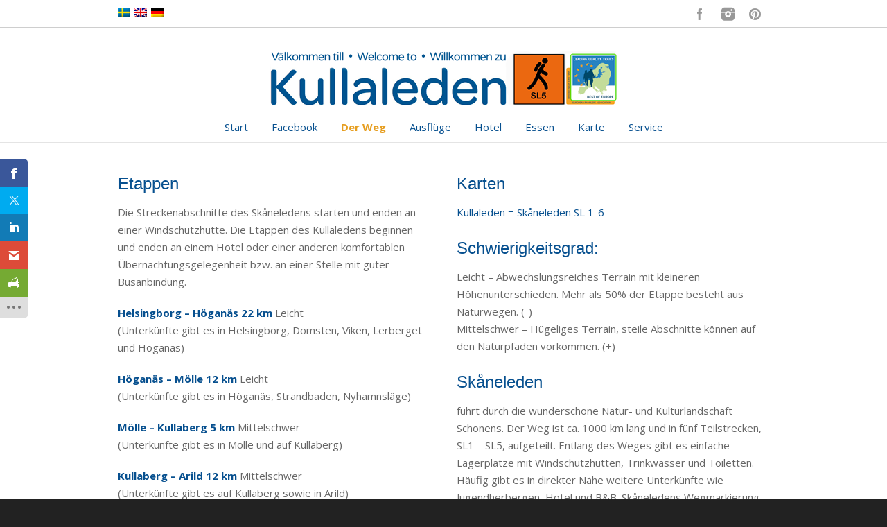

--- FILE ---
content_type: text/html; charset=UTF-8
request_url: https://kullaleden.se/de/wanderweg/
body_size: 18309
content:

<!DOCTYPE html>
<!--[if lt IE 7 ]><html class="ie ie6" lang="en"> <![endif]-->
<!--[if IE 7 ]><html class="ie ie7" lang="en"> <![endif]-->
<!--[if IE 8 ]><html class="ie ie8" lang="en"> <![endif]-->
<!--[if (gte IE 9)|!(IE)]><!--><html lang="de-DE"> <!--<![endif]-->
<head>

<!-- Basic Page Needs 
========================================================= -->
<meta charset="UTF-8">
<title>Kullaleden SL 5 Wanderweg - Kullaleden SL 5</title>

<!--[if lt IE 9]>
	<script src="http://html5shim.googlecode.com/svn/trunk/html5.js"></script>
<![endif]-->


<!-- Mobile Specific Metas & Favicons
========================================================= -->
<meta name="viewport" content="width=device-width, initial-scale=1.0, maximum-scale=1.0">
<link rel="shortcut icon" href="https://kullaleden.se/wp-content/uploads/2024/11/kullaleden16.png">
<link rel="apple-touch-icon" href="https://kullaleden.se/wp-content/uploads/2024/11/kullaleden57.png">
<link rel="apple-touch-icon" sizes="114x114" href="https://kullaleden.se/wp-content/uploads/2024/11/kullaleden114.png">
<link rel="apple-touch-icon" sizes="72x72" href="https://kullaleden.se/wp-content/uploads/2024/11/kullaleden72.png">
<link rel="apple-touch-icon" sizes="144x144" href="https://kullaleden.se/wp-content/uploads/2024/11/kullaleden144.png">

<!-- WordPress Stuff
========================================================= -->
<link rel="pingback" href="https://kullaleden.se/xmlrpc.php" />

<script>var et_site_url='https://kullaleden.se';var et_post_id='183';function et_core_page_resource_fallback(a,b){"undefined"===typeof b&&(b=a.sheet.cssRules&&0===a.sheet.cssRules.length);b&&(a.onerror=null,a.onload=null,a.href?a.href=et_site_url+"/?et_core_page_resource="+a.id+et_post_id:a.src&&(a.src=et_site_url+"/?et_core_page_resource="+a.id+et_post_id))}
</script><meta name='robots' content='index, follow, max-image-preview:large, max-snippet:-1, max-video-preview:-1' />

	<!-- This site is optimized with the Yoast SEO plugin v26.8 - https://yoast.com/product/yoast-seo-wordpress/ -->
	<link rel="canonical" href="https://kullaleden.se/de/wanderweg/" />
	<meta property="og:locale" content="de_DE" />
	<meta property="og:type" content="article" />
	<meta property="og:title" content="Wanderweg - Kullaleden SL 5" />
	<meta property="og:description" content="Etappen Die Streckenabschnitte des Skåneledens starten und enden an einer Windschutzhütte. Die Etappen des Kullaledens beginnen und enden an einem Hotel oder einer anderen komfortablen Übernachtungsgelegenheit bzw. an einer Stelle mit guter Busanbindung. Helsingborg – Höganäs 22 km Leicht (Unterkünfte gibt es in Helsingborg, Domsten, Viken, Lerberget und Höganäs) Höganäs… weiterlesen &rarr;" />
	<meta property="og:url" content="https://kullaleden.se/de/wanderweg/" />
	<meta property="og:site_name" content="Kullaleden SL 5" />
	<meta property="article:publisher" content="https://www.facebook.com/Kullaleden" />
	<meta property="article:modified_time" content="2024-02-22T12:57:04+00:00" />
	<meta property="og:image" content="https://kullaleden.se/wp-content/uploads/2013/06/flygfoto-e1370697824197.jpg" />
	<meta property="og:image:width" content="940" />
	<meta property="og:image:height" content="343" />
	<meta property="og:image:type" content="image/jpeg" />
	<meta name="twitter:card" content="summary_large_image" />
	<meta name="twitter:site" content="@Kullaleden" />
	<meta name="twitter:label1" content="Geschätzte Lesezeit" />
	<meta name="twitter:data1" content="2 Minuten" />
	<script type="application/ld+json" class="yoast-schema-graph">{"@context":"https://schema.org","@graph":[{"@type":"WebPage","@id":"https://kullaleden.se/de/wanderweg/","url":"https://kullaleden.se/de/wanderweg/","name":"Wanderweg - Kullaleden SL 5","isPartOf":{"@id":"https://kullaleden.se/de/#website"},"primaryImageOfPage":{"@id":"https://kullaleden.se/de/wanderweg/#primaryimage"},"image":{"@id":"https://kullaleden.se/de/wanderweg/#primaryimage"},"thumbnailUrl":"https://kullaleden.se/wp-content/uploads/2013/06/flygfoto-e1370697824197.jpg","datePublished":"2013-06-28T13:32:44+00:00","dateModified":"2024-02-22T12:57:04+00:00","breadcrumb":{"@id":"https://kullaleden.se/de/wanderweg/#breadcrumb"},"inLanguage":"de","potentialAction":[{"@type":"ReadAction","target":["https://kullaleden.se/de/wanderweg/"]}]},{"@type":"ImageObject","inLanguage":"de","@id":"https://kullaleden.se/de/wanderweg/#primaryimage","url":"https://kullaleden.se/wp-content/uploads/2013/06/flygfoto-e1370697824197.jpg","contentUrl":"https://kullaleden.se/wp-content/uploads/2013/06/flygfoto-e1370697824197.jpg","width":940,"height":343,"caption":"b"},{"@type":"BreadcrumbList","@id":"https://kullaleden.se/de/wanderweg/#breadcrumb","itemListElement":[{"@type":"ListItem","position":1,"name":"Hem","item":"https://kullaleden.se/de/"},{"@type":"ListItem","position":2,"name":"Wanderweg"}]},{"@type":"WebSite","@id":"https://kullaleden.se/de/#website","url":"https://kullaleden.se/de/","name":"Kullaleden SL 5","description":"Leading Quality Trails - Best of Europe","publisher":{"@id":"https://kullaleden.se/de/#organization"},"potentialAction":[{"@type":"SearchAction","target":{"@type":"EntryPoint","urlTemplate":"https://kullaleden.se/de/?s={search_term_string}"},"query-input":{"@type":"PropertyValueSpecification","valueRequired":true,"valueName":"search_term_string"}}],"inLanguage":"de"},{"@type":"Organization","@id":"https://kullaleden.se/de/#organization","name":"Kullaledens Vänner","url":"https://kullaleden.se/de/","logo":{"@type":"ImageObject","inLanguage":"de","@id":"https://kullaleden.se/de/#/schema/logo/image/","url":"https://kullaleden.se/wp-content/uploads/2013/06/kl-ver-500.png","contentUrl":"https://kullaleden.se/wp-content/uploads/2013/06/kl-ver-500.png","width":500,"height":85,"caption":"Kullaledens Vänner"},"image":{"@id":"https://kullaleden.se/de/#/schema/logo/image/"},"sameAs":["https://www.facebook.com/Kullaleden","https://x.com/Kullaleden","https://www.instagram.com/kullaleden/","https://www.pinterest.se/Kullaleden/"]}]}</script>
	<!-- / Yoast SEO plugin. -->


<link rel='dns-prefetch' href='//fonts.googleapis.com' />
<link rel="alternate" type="application/rss+xml" title="Kullaleden SL 5 &raquo; Feed" href="https://kullaleden.se/de/feed/" />
<link rel="alternate" type="application/rss+xml" title="Kullaleden SL 5 &raquo; Kommentar-Feed" href="https://kullaleden.se/de/comments/feed/" />
<link rel="alternate" title="oEmbed (JSON)" type="application/json+oembed" href="https://kullaleden.se/de/wp-json/oembed/1.0/embed?url=https%3A%2F%2Fkullaleden.se%2Fde%2Fwanderweg%2F" />
<link rel="alternate" title="oEmbed (XML)" type="text/xml+oembed" href="https://kullaleden.se/de/wp-json/oembed/1.0/embed?url=https%3A%2F%2Fkullaleden.se%2Fde%2Fwanderweg%2F&#038;format=xml" />
<style id='wp-img-auto-sizes-contain-inline-css' type='text/css'>
img:is([sizes=auto i],[sizes^="auto," i]){contain-intrinsic-size:3000px 1500px}
/*# sourceURL=wp-img-auto-sizes-contain-inline-css */
</style>
<link rel='stylesheet' id='headers-css' href='https://kullaleden.se/wp-content/themes/inovado/framework/css/headers.css?ver=1' type='text/css' media='all' />
<link rel='stylesheet' id='shortcodes-css' href='https://kullaleden.se/wp-content/themes/inovado/framework/css/shortcodes.css?ver=1' type='text/css' media='all' />
<link rel='stylesheet' id='flexslider-css' href='https://kullaleden.se/wp-content/themes/inovado/framework/css/flexslider.css?ver=1' type='text/css' media='all' />
<link rel='stylesheet' id='prettyPhoto-css' href='https://kullaleden.se/wp-content/themes/inovado/framework/css/prettyPhoto.css?ver=1' type='text/css' media='all' />
<link rel='stylesheet' id='stylesheet-css' href='https://kullaleden.se/wp-content/themes/inovado/style.css?ver=1' type='text/css' media='all' />
<link rel='stylesheet' id='retina-css' href='https://kullaleden.se/wp-content/themes/inovado/framework/css/retina.css?ver=1' type='text/css' media='only screen and (-webkit-min-device-pixel-ratio: 2)' />
<link rel='stylesheet' id='responsive-css' href='https://kullaleden.se/wp-content/themes/inovado/framework/css/responsive.css?ver=1' type='text/css' media='all' />
<style id='wp-emoji-styles-inline-css' type='text/css'>

	img.wp-smiley, img.emoji {
		display: inline !important;
		border: none !important;
		box-shadow: none !important;
		height: 1em !important;
		width: 1em !important;
		margin: 0 0.07em !important;
		vertical-align: -0.1em !important;
		background: none !important;
		padding: 0 !important;
	}
/*# sourceURL=wp-emoji-styles-inline-css */
</style>
<link rel='stylesheet' id='wp-block-library-css' href='https://kullaleden.se/wp-includes/css/dist/block-library/style.min.css?ver=6.9' type='text/css' media='all' />
<style id='global-styles-inline-css' type='text/css'>
:root{--wp--preset--aspect-ratio--square: 1;--wp--preset--aspect-ratio--4-3: 4/3;--wp--preset--aspect-ratio--3-4: 3/4;--wp--preset--aspect-ratio--3-2: 3/2;--wp--preset--aspect-ratio--2-3: 2/3;--wp--preset--aspect-ratio--16-9: 16/9;--wp--preset--aspect-ratio--9-16: 9/16;--wp--preset--color--black: #000000;--wp--preset--color--cyan-bluish-gray: #abb8c3;--wp--preset--color--white: #ffffff;--wp--preset--color--pale-pink: #f78da7;--wp--preset--color--vivid-red: #cf2e2e;--wp--preset--color--luminous-vivid-orange: #ff6900;--wp--preset--color--luminous-vivid-amber: #fcb900;--wp--preset--color--light-green-cyan: #7bdcb5;--wp--preset--color--vivid-green-cyan: #00d084;--wp--preset--color--pale-cyan-blue: #8ed1fc;--wp--preset--color--vivid-cyan-blue: #0693e3;--wp--preset--color--vivid-purple: #9b51e0;--wp--preset--gradient--vivid-cyan-blue-to-vivid-purple: linear-gradient(135deg,rgb(6,147,227) 0%,rgb(155,81,224) 100%);--wp--preset--gradient--light-green-cyan-to-vivid-green-cyan: linear-gradient(135deg,rgb(122,220,180) 0%,rgb(0,208,130) 100%);--wp--preset--gradient--luminous-vivid-amber-to-luminous-vivid-orange: linear-gradient(135deg,rgb(252,185,0) 0%,rgb(255,105,0) 100%);--wp--preset--gradient--luminous-vivid-orange-to-vivid-red: linear-gradient(135deg,rgb(255,105,0) 0%,rgb(207,46,46) 100%);--wp--preset--gradient--very-light-gray-to-cyan-bluish-gray: linear-gradient(135deg,rgb(238,238,238) 0%,rgb(169,184,195) 100%);--wp--preset--gradient--cool-to-warm-spectrum: linear-gradient(135deg,rgb(74,234,220) 0%,rgb(151,120,209) 20%,rgb(207,42,186) 40%,rgb(238,44,130) 60%,rgb(251,105,98) 80%,rgb(254,248,76) 100%);--wp--preset--gradient--blush-light-purple: linear-gradient(135deg,rgb(255,206,236) 0%,rgb(152,150,240) 100%);--wp--preset--gradient--blush-bordeaux: linear-gradient(135deg,rgb(254,205,165) 0%,rgb(254,45,45) 50%,rgb(107,0,62) 100%);--wp--preset--gradient--luminous-dusk: linear-gradient(135deg,rgb(255,203,112) 0%,rgb(199,81,192) 50%,rgb(65,88,208) 100%);--wp--preset--gradient--pale-ocean: linear-gradient(135deg,rgb(255,245,203) 0%,rgb(182,227,212) 50%,rgb(51,167,181) 100%);--wp--preset--gradient--electric-grass: linear-gradient(135deg,rgb(202,248,128) 0%,rgb(113,206,126) 100%);--wp--preset--gradient--midnight: linear-gradient(135deg,rgb(2,3,129) 0%,rgb(40,116,252) 100%);--wp--preset--font-size--small: 13px;--wp--preset--font-size--medium: 20px;--wp--preset--font-size--large: 36px;--wp--preset--font-size--x-large: 42px;--wp--preset--spacing--20: 0.44rem;--wp--preset--spacing--30: 0.67rem;--wp--preset--spacing--40: 1rem;--wp--preset--spacing--50: 1.5rem;--wp--preset--spacing--60: 2.25rem;--wp--preset--spacing--70: 3.38rem;--wp--preset--spacing--80: 5.06rem;--wp--preset--shadow--natural: 6px 6px 9px rgba(0, 0, 0, 0.2);--wp--preset--shadow--deep: 12px 12px 50px rgba(0, 0, 0, 0.4);--wp--preset--shadow--sharp: 6px 6px 0px rgba(0, 0, 0, 0.2);--wp--preset--shadow--outlined: 6px 6px 0px -3px rgb(255, 255, 255), 6px 6px rgb(0, 0, 0);--wp--preset--shadow--crisp: 6px 6px 0px rgb(0, 0, 0);}:where(.is-layout-flex){gap: 0.5em;}:where(.is-layout-grid){gap: 0.5em;}body .is-layout-flex{display: flex;}.is-layout-flex{flex-wrap: wrap;align-items: center;}.is-layout-flex > :is(*, div){margin: 0;}body .is-layout-grid{display: grid;}.is-layout-grid > :is(*, div){margin: 0;}:where(.wp-block-columns.is-layout-flex){gap: 2em;}:where(.wp-block-columns.is-layout-grid){gap: 2em;}:where(.wp-block-post-template.is-layout-flex){gap: 1.25em;}:where(.wp-block-post-template.is-layout-grid){gap: 1.25em;}.has-black-color{color: var(--wp--preset--color--black) !important;}.has-cyan-bluish-gray-color{color: var(--wp--preset--color--cyan-bluish-gray) !important;}.has-white-color{color: var(--wp--preset--color--white) !important;}.has-pale-pink-color{color: var(--wp--preset--color--pale-pink) !important;}.has-vivid-red-color{color: var(--wp--preset--color--vivid-red) !important;}.has-luminous-vivid-orange-color{color: var(--wp--preset--color--luminous-vivid-orange) !important;}.has-luminous-vivid-amber-color{color: var(--wp--preset--color--luminous-vivid-amber) !important;}.has-light-green-cyan-color{color: var(--wp--preset--color--light-green-cyan) !important;}.has-vivid-green-cyan-color{color: var(--wp--preset--color--vivid-green-cyan) !important;}.has-pale-cyan-blue-color{color: var(--wp--preset--color--pale-cyan-blue) !important;}.has-vivid-cyan-blue-color{color: var(--wp--preset--color--vivid-cyan-blue) !important;}.has-vivid-purple-color{color: var(--wp--preset--color--vivid-purple) !important;}.has-black-background-color{background-color: var(--wp--preset--color--black) !important;}.has-cyan-bluish-gray-background-color{background-color: var(--wp--preset--color--cyan-bluish-gray) !important;}.has-white-background-color{background-color: var(--wp--preset--color--white) !important;}.has-pale-pink-background-color{background-color: var(--wp--preset--color--pale-pink) !important;}.has-vivid-red-background-color{background-color: var(--wp--preset--color--vivid-red) !important;}.has-luminous-vivid-orange-background-color{background-color: var(--wp--preset--color--luminous-vivid-orange) !important;}.has-luminous-vivid-amber-background-color{background-color: var(--wp--preset--color--luminous-vivid-amber) !important;}.has-light-green-cyan-background-color{background-color: var(--wp--preset--color--light-green-cyan) !important;}.has-vivid-green-cyan-background-color{background-color: var(--wp--preset--color--vivid-green-cyan) !important;}.has-pale-cyan-blue-background-color{background-color: var(--wp--preset--color--pale-cyan-blue) !important;}.has-vivid-cyan-blue-background-color{background-color: var(--wp--preset--color--vivid-cyan-blue) !important;}.has-vivid-purple-background-color{background-color: var(--wp--preset--color--vivid-purple) !important;}.has-black-border-color{border-color: var(--wp--preset--color--black) !important;}.has-cyan-bluish-gray-border-color{border-color: var(--wp--preset--color--cyan-bluish-gray) !important;}.has-white-border-color{border-color: var(--wp--preset--color--white) !important;}.has-pale-pink-border-color{border-color: var(--wp--preset--color--pale-pink) !important;}.has-vivid-red-border-color{border-color: var(--wp--preset--color--vivid-red) !important;}.has-luminous-vivid-orange-border-color{border-color: var(--wp--preset--color--luminous-vivid-orange) !important;}.has-luminous-vivid-amber-border-color{border-color: var(--wp--preset--color--luminous-vivid-amber) !important;}.has-light-green-cyan-border-color{border-color: var(--wp--preset--color--light-green-cyan) !important;}.has-vivid-green-cyan-border-color{border-color: var(--wp--preset--color--vivid-green-cyan) !important;}.has-pale-cyan-blue-border-color{border-color: var(--wp--preset--color--pale-cyan-blue) !important;}.has-vivid-cyan-blue-border-color{border-color: var(--wp--preset--color--vivid-cyan-blue) !important;}.has-vivid-purple-border-color{border-color: var(--wp--preset--color--vivid-purple) !important;}.has-vivid-cyan-blue-to-vivid-purple-gradient-background{background: var(--wp--preset--gradient--vivid-cyan-blue-to-vivid-purple) !important;}.has-light-green-cyan-to-vivid-green-cyan-gradient-background{background: var(--wp--preset--gradient--light-green-cyan-to-vivid-green-cyan) !important;}.has-luminous-vivid-amber-to-luminous-vivid-orange-gradient-background{background: var(--wp--preset--gradient--luminous-vivid-amber-to-luminous-vivid-orange) !important;}.has-luminous-vivid-orange-to-vivid-red-gradient-background{background: var(--wp--preset--gradient--luminous-vivid-orange-to-vivid-red) !important;}.has-very-light-gray-to-cyan-bluish-gray-gradient-background{background: var(--wp--preset--gradient--very-light-gray-to-cyan-bluish-gray) !important;}.has-cool-to-warm-spectrum-gradient-background{background: var(--wp--preset--gradient--cool-to-warm-spectrum) !important;}.has-blush-light-purple-gradient-background{background: var(--wp--preset--gradient--blush-light-purple) !important;}.has-blush-bordeaux-gradient-background{background: var(--wp--preset--gradient--blush-bordeaux) !important;}.has-luminous-dusk-gradient-background{background: var(--wp--preset--gradient--luminous-dusk) !important;}.has-pale-ocean-gradient-background{background: var(--wp--preset--gradient--pale-ocean) !important;}.has-electric-grass-gradient-background{background: var(--wp--preset--gradient--electric-grass) !important;}.has-midnight-gradient-background{background: var(--wp--preset--gradient--midnight) !important;}.has-small-font-size{font-size: var(--wp--preset--font-size--small) !important;}.has-medium-font-size{font-size: var(--wp--preset--font-size--medium) !important;}.has-large-font-size{font-size: var(--wp--preset--font-size--large) !important;}.has-x-large-font-size{font-size: var(--wp--preset--font-size--x-large) !important;}
/*# sourceURL=global-styles-inline-css */
</style>

<style id='classic-theme-styles-inline-css' type='text/css'>
/*! This file is auto-generated */
.wp-block-button__link{color:#fff;background-color:#32373c;border-radius:9999px;box-shadow:none;text-decoration:none;padding:calc(.667em + 2px) calc(1.333em + 2px);font-size:1.125em}.wp-block-file__button{background:#32373c;color:#fff;text-decoration:none}
/*# sourceURL=/wp-includes/css/classic-themes.min.css */
</style>
<link rel='stylesheet' id='contact-form-7-css' href='https://kullaleden.se/wp-content/plugins/contact-form-7/includes/css/styles.css?ver=6.1.4' type='text/css' media='all' />
<link rel='stylesheet' id='wooslider-flexslider-css' href='https://kullaleden.se/wp-content/plugins/flexslider/assets/css/flexslider.css?ver=1.0.1' type='text/css' media='all' />
<link rel='stylesheet' id='wooslider-common-css' href='https://kullaleden.se/wp-content/plugins/flexslider/assets/css/style.css?ver=1.0.1' type='text/css' media='all' />
<link rel='stylesheet' id='wpa-css-css' href='https://kullaleden.se/wp-content/plugins/honeypot/includes/css/wpa.css?ver=2.3.04' type='text/css' media='all' />
<link rel='stylesheet' id='cff-css' href='https://kullaleden.se/wp-content/plugins/custom-facebook-feed-pro/assets/css/cff-style.min.css?ver=4.7.4' type='text/css' media='all' />
<link rel='stylesheet' id='wpml-legacy-horizontal-list-0-css' href='https://kullaleden.se/wp-content/plugins/sitepress-multilingual-cms/templates/language-switchers/legacy-list-horizontal/style.min.css?ver=1' type='text/css' media='all' />
<style id='wpml-legacy-horizontal-list-0-inline-css' type='text/css'>
.wpml-ls-statics-footer{background-color:#232323;}.wpml-ls-statics-footer a, .wpml-ls-statics-footer .wpml-ls-sub-menu a, .wpml-ls-statics-footer .wpml-ls-sub-menu a:link, .wpml-ls-statics-footer li:not(.wpml-ls-current-language) .wpml-ls-link, .wpml-ls-statics-footer li:not(.wpml-ls-current-language) .wpml-ls-link:link {color:#ffffff;}.wpml-ls-statics-footer .wpml-ls-sub-menu a:hover,.wpml-ls-statics-footer .wpml-ls-sub-menu a:focus, .wpml-ls-statics-footer .wpml-ls-sub-menu a:link:hover, .wpml-ls-statics-footer .wpml-ls-sub-menu a:link:focus {color:#dd9933;}.wpml-ls-statics-footer .wpml-ls-current-language > a {color:#ffffff;}.wpml-ls-statics-footer .wpml-ls-current-language:hover>a, .wpml-ls-statics-footer .wpml-ls-current-language>a:focus {color:#dd9933;}
.wpml-ls-statics-shortcode_actions{background-color:#eeeeee;}.wpml-ls-statics-shortcode_actions, .wpml-ls-statics-shortcode_actions .wpml-ls-sub-menu, .wpml-ls-statics-shortcode_actions a {border-color:#cdcdcd;}.wpml-ls-statics-shortcode_actions a, .wpml-ls-statics-shortcode_actions .wpml-ls-sub-menu a, .wpml-ls-statics-shortcode_actions .wpml-ls-sub-menu a:link, .wpml-ls-statics-shortcode_actions li:not(.wpml-ls-current-language) .wpml-ls-link, .wpml-ls-statics-shortcode_actions li:not(.wpml-ls-current-language) .wpml-ls-link:link {color:#444444;background-color:#ffffff;}.wpml-ls-statics-shortcode_actions .wpml-ls-sub-menu a:hover,.wpml-ls-statics-shortcode_actions .wpml-ls-sub-menu a:focus, .wpml-ls-statics-shortcode_actions .wpml-ls-sub-menu a:link:hover, .wpml-ls-statics-shortcode_actions .wpml-ls-sub-menu a:link:focus {color:#000000;background-color:#eeeeee;}.wpml-ls-statics-shortcode_actions .wpml-ls-current-language > a {color:#444444;background-color:#ffffff;}.wpml-ls-statics-shortcode_actions .wpml-ls-current-language:hover>a, .wpml-ls-statics-shortcode_actions .wpml-ls-current-language>a:focus {color:#000000;background-color:#eeeeee;}
/*# sourceURL=wpml-legacy-horizontal-list-0-inline-css */
</style>
<link rel='stylesheet' id='splw-fontello-css' href='https://kullaleden.se/wp-content/plugins/location-weather/assets/css/fontello.min.css?ver=2.1.6' type='text/css' media='all' />
<link rel='stylesheet' id='splw-styles-css' href='https://kullaleden.se/wp-content/plugins/location-weather/assets/css/splw-style.min.css?ver=2.1.6' type='text/css' media='all' />
<style id='splw-styles-inline-css' type='text/css'>
#splw-location-weather-866798.splw-main-wrapper {max-width: 320px;margin : auto;margin-bottom: 2em;}#splw-location-weather-866798.splw-main-wrapper.horizontal {max-width: 800px;}#splw-location-weather-866798 .splw-lite-wrapper,#splw-location-weather-866798 .splw-forecast-weather select,#splw-location-weather-866798 .splw-forecast-weather option,#splw-location-weather-866798 .splw-lite-wrapper .splw-weather-attribution a{text-decoration: none;}#splw-location-weather-866798 .splw-lite-templates-body,#splw-location-weather-866798 .splw-adv-forecast-days{padding : 16px 15px 10px 15px;}#splw-location-weather-866798 .splw-weather-detailed-updated-time{padding : 0 15px 10px 15px;}#splw-location-weather-866798 .splw-lite-wrapper{ border: 0px solid #e2e2e2;}#splw-location-weather-866798 .splw-lite-wrapper .splw-lite-current-temp .splw-weather-icon{width: 50px;}#splw-location-weather-866798 .splw-lite-wrapper{border-radius: 3px;}#splw-location-weather-866798 .splw-lite-daily-weather-details .details-icon i{color:#dfe6e9;}#splw-location-weather-866798 .splw-lite-wrapper,#splw-location-weather-866798 .splw-forecast-weather option{background:#07508f}#splw-location-weather-866798 .splw-lite-daily-weather-details.lw-left .splw-other-opt{text-align: left;}#splw-location-weather-866798 .splw-weather-title{color: #000;margin-top: 0px;margin-bottom: 20px;}#splw-location-weather-866798 .splw-lite-header-title{color: #fff;margin-top: 0px;margin-bottom: 10px;}#splw-location-weather-866798 .splw-lite-current-time{color: #fff;margin-top: 0px;margin-bottom: 10px;}#splw-location-weather-866798 .splw-cur-temp{color: #fff;margin-top: 0px;margin-bottom: 0px;}#splw-location-weather-866798 .splw-lite-desc{color: #fff;margin-top: 0px;margin-bottom: 0px;}#splw-location-weather-866798 .splw-lite-daily-weather-details{color: #fff;margin-top: 8px;margin-bottom: 8px;}#splw-location-weather-866798 .splw-weather-details .splw-weather-icons {color: #fff;margin-top: 20px;margin-bottom: 0px;}#splw-location-weather-866798 .lw-footer{margin-top: 0px;margin-bottom: 0px;}#splw-location-weather-866798 .splw-weather-attribution a,#splw-location-weather-866798 .splw-weather-attribution,#splw-location-weather-866798 .splw-weather-detailed-updated-time a,#splw-location-weather-866798 .splw-weather-updated-time{color: #fff;}#splw-location-weather-866798.splw-main-wrapper {position: relative;}#lw-preloader-866798{position: absolute;left: 0;top: 0;height: 100%;width: 100%;text-align: center;display: flex;align-items: center;justify-content: center;background: #fff;z-index: 9999;}
/*# sourceURL=splw-styles-inline-css */
</style>
<link rel='stylesheet' id='splw-old-styles-css' href='https://kullaleden.se/wp-content/plugins/location-weather/assets/css/old-style.min.css?ver=2.1.6' type='text/css' media='all' />
<link rel='stylesheet' id='et_monarch-css-css' href='https://kullaleden.se/wp-content/plugins/monarch/css/style.css?ver=1.4.14' type='text/css' media='all' />
<link rel='stylesheet' id='et-gf-open-sans-css' href='https://fonts.googleapis.com/css?family=Open+Sans:400,700' type='text/css' media='all' />
<link rel='stylesheet' id='options_typography_Open+Sans:400,600-css' href='http://fonts.googleapis.com/css?family=Open+Sans:400,600' type='text/css' media='all' />
<link rel='stylesheet' id='options_typography_Nunito:400,700-css' href='http://fonts.googleapis.com/css?family=Nunito:400,700' type='text/css' media='all' />
<link rel='stylesheet' id='options_typography_Varela+Round:400,700-css' href='http://fonts.googleapis.com/css?family=Varela+Round:400,700' type='text/css' media='all' />
<link rel='stylesheet' id='custom-style-css' href='https://kullaleden.se/wp-content/themes/inovado/framework/css/custom_script.css?ver=6.9' type='text/css' media='all' />
<style id='custom-style-inline-css' type='text/css'>

        	
        	body{ font-family: Open Sans, Arial, Helvetica, sans-serif; font-size: 15px; font-weight: normal; color: #666666; }

			h1{ font-family: Nunito, Arial, Helvetica, sans-serif; font-size: 32px; font-weight: normal; color: #07508f; }
			h2{ font-family: Nunito, Arial, Helvetica, sans-serif; font-size: 24px; font-weight: normal; color: #07508f; }
			h3{ font-family: Nunito, Arial, Helvetica, sans-serif; font-size: 20px; font-weight: normal; color: #07508f; }
			h4{ font-family: Nunito, Arial, Helvetica, sans-serif; font-size: 18px; font-weight: normal; color: #07508f; }
			h5{ font-family: Nunito, Arial, Helvetica, sans-serif; font-size: 17px; font-weight: normal; color: #07508f; }
			h6{ font-family: Nunito, Arial, Helvetica, sans-serif; font-size: 16px; font-weight: normal; color: #07508f; }

			h1 a, h2 a, h3 a, h4 a, h5 a, h6 a, h1 a:visited, h2 a:visited, h3 a:visited, h4 a:visited, h5 a:visited, h6 a:visited  { font-weight: inherit; color: inherit; }

			h1 a:hover, h2 a:hover, h3 a:hover, h4 a:hover, h5 a:hover, h6 a:hover, a:hover h1, a:hover h2, a:hover h3, a:hover h4, a:hover h5, a:hover h6 { color: #e69e20; }

			.callus{ font-family: Open Sans, Arial, Helvetica, sans-serif; font-size: 12px; font-weight: normal; color: #07508f !important; }

			a, a:visited{ color: #07508f; }
			a:hover, a:focus{ color: #e69e20; }
			#infobar{ position: fixed; }

			#topbar{ background: #ffffff; border-bottom: 1px solid #cecece; }
			#topbar .callus { color: #07508f; }
			#topbar .callus a { color: #07508f; }
			#topbar .callus a:hover { color: #333333; }

			.header{ background: #ffffff; }
			.header .slogan{ font-family: Varela Round, Arial, Helvetica, sans-serif; font-size: 13px; font-weight: normal; color: #666666; }

			/* Header V1 ------------------------------------------------------------------------ */  

			#header { height: 90px; }
			#header .logo{ margin-top: 33px; }
			#header .select-menu{ background: #ffffff }

			#header #navigation ul#nav > li { height: 90px; }
			#header #navigation ul#nav > li > a { height: 87px; line-height: 87px; }
			#header #navigation ul#nav li .sub-menu{ top: 87px; }
			#header #header-searchform{ margin-top: 29px; }
			#header #header-cart{ margin-top: 29px; }

			#header #navigation ul#nav > li > a { font-family: Open Sans, Arial, Helvetica, sans-serif; font-size: 15px; font-weight: normal; color: #07508f; }
			#header #navigation ul#nav > li > a:hover { color: #e69e20; border-color: #e69e20; }
			#header #navigation ul#nav > li.current-menu-item > a,
			#header #navigation ul#nav > li.current-menu-item > a:hover,
			#header #navigation ul#nav > li.current-page-ancestor > a,
			#header #navigation ul#nav > li.current-page-ancestor > a:hover,
			#header #navigation ul#nav > li.current-menu-ancestor > a,
			#header #navigation ul#nav > li.current-menu-ancestor > a:hover,
			#header #navigation ul#nav > li.current-menu-parent > a,
			#header #navigation ul#nav > li.current-menu-parent > a:hover,
			#header #navigation ul#nav > li.current_page_ancestor > a,
			#header #navigation ul#nav > li.current_page_ancestor > a:hover { color: #e69e20; border-color: #e69e20; }

			/* Header V2 ------------------------------------------------------------------------ */  

			#header-v2 .header-v2-container{ height: 100px; }
			#header-v2 .logo{ margin-top: 33px; }
			#header-v2 #header-searchform{ margin-top: 28px; }
			#header-v2 #header-cart{ margin-top: 28px; }
			#header-v2 .slogan{ margin-top: 33px; }
			#header-v2 #navigation .sub-menu{ top: 41px; }

			#header-v2 #navigation ul#nav > li > a { font-family: Open Sans, Arial, Helvetica, sans-serif; font-size: 15px; font-weight: normal; color: #07508f; }
			#header-v2 #navigation ul#nav > li > a:hover { color: #e69e20; border-color: #e69e20; }
			#header-v2 #navigation ul#nav > li.current-menu-item > a,
			#header-v2 #navigation ul#nav > li.current-menu-item > a:hover,
			#header-v2 #navigation ul#nav > li.current-page-ancestor > a,
			#header-v2 #navigation ul#nav > li.current-page-ancestor > a:hover,
			#header-v2 #navigation ul#nav > li.current-menu-ancestor > a,
			#header-v2 #navigation ul#nav > li.current-menu-ancestor > a:hover,
			#header-v2 #navigation ul#nav > li.current-menu-parent > a,
			#header-v2 #navigation ul#nav > li.current-menu-parent > a:hover,
			#header-v2 #navigation ul#nav > li.current_page_ancestor > a,
			#header-v2 #navigation ul#nav > li.current_page_ancestor > a:hover { color: #e69e20; border-color: #e69e20; }

			#header-v2 #navigation ul#nav > li.current-menu-item > a:after,
			#header-v2 #navigation ul#nav > li.current-page-ancestor > a:after,
			#header-v2 #navigation ul#nav > li.current-menu-ancestor > a:after,
			#header-v2 #navigation ul#nav > li.current-menu-parent > a:after,
			#header-v2 #navigation ul#nav > li.current_page_ancestor > a:after{
				border-color: #e69e20 transparent transparent transparent;
			}

			/* Header V3 ------------------------------------------------------------------------ */  

			#header-v3 { height: 90px; }
			#header-v3 .logo{ margin-top: 33px; }
			#header-v3 #navigation ul{ margin-top: 26px; }
			#header-v3 #header-searchform{ margin-top: 30px; }
			#header-v3 #header-cart{ margin-top: 30px; }
			#header-v3 #navigation .sub-menu{ top: 37px; }

			#header-v3 #navigation ul#nav > li > a { font-family: Open Sans, Arial, Helvetica, sans-serif; font-size: 15px; font-weight: normal; color: #07508f; background: #ffffff; }

			#header-v3 #navigation ul#nav > li > a:hover, 
			#header-v3 #navigation ul#nav > li.sfHover > a  { background: #e69e20; }

			#header-v3 #navigation ul#nav > li.current-menu-item > a,
			#header-v3 #navigation ul#nav > li.current-menu-item > a:hover,
			#header-v3 #navigation ul#nav > li.current-page-ancestor > a,
			#header-v3 #navigation ul#nav > li.current-page-ancestor > a:hover,
			#header-v3 #navigation ul#nav > li.current-menu-ancestor > a,
			#header-v3 #navigation ul#nav > li.current-menu-ancestor > a:hover,
			#header-v3 #navigation ul#nav > li.current-menu-parent > a,
			#header-v3 #navigation ul#nav > li.current-menu-parent > a:hover,
			#header-v3 #navigation ul#nav > li.current_page_ancestor > a,
			#header-v3 #navigation ul#nav > li.current_page_ancestor > a:hover { background: #e69e20; }

			/* Header V4 ------------------------------------------------------------------------ */  

			#header-v4 .header-v4-container{ height: 90px; }
			#header-v4 .logo{ margin-top: 33px; }
			#header-v4 #header-searchform{ margin-top: 28px; }
			#header-v4 #header-cart{ margin-top: 28px; }
			#header-v4 .slogan{ margin-top: 33px; }
			#header-v4 #navigation .sub-menu{ top: 41px; }

			#header-v4 #navigation{ background: #555555; }
			#header-v4 #navigation ul#nav > li > a { font-family: Open Sans, Arial, Helvetica, sans-serif; font-size: 15px; font-weight: normal; color: #07508f; }

			#header-v4 #navigation ul#nav > li > a:hover, 
			#header-v4 #navigation ul#nav > li.sfHover > a { background: #e69e20; }

			#header-v4 #navigation ul#nav > li.current-menu-item > a,
			#header-v4 #navigation ul#nav > li.current-menu-item > a:hover,
			#header-v4 #navigation ul#nav > li.current-page-ancestor > a,
			#header-v4 #navigation ul#nav > li.current-page-ancestor > a:hover,
			#header-v4 #navigation ul#nav > li.current-menu-ancestor > a,
			#header-v4 #navigation ul#nav > li.current-menu-ancestor > a:hover,
			#header-v4 #navigation ul#nav > li.current-menu-parent > a,
			#header-v4 #navigation ul#nav > li.current-menu-parent > a:hover,
			#header-v4 #navigation ul#nav > li.current_page_ancestor > a,
			#header-v4 #navigation ul#nav > li.current_page_ancestor > a:hover { background: #e69e20; }

			/* Header V5 ------------------------------------------------------------------------ */  

			#header-v5 .header-v5-container{ height: 107; }
			#header-v5 .logo{ margin-top: 33; }
			#header-v5 .slogan{ margin-top: 4; }
			#header-v5 #navigation .sub-menu{ top: 41; }

			#header-v5 #navigation ul#nav > li > a { font-family: Open Sans, Arial, Helvetica, sans-serif; font-size: 15px; font-weight: normal; color: #07508f; }

			#header-v5 #navigation ul#nav > li > a:hover { color: #e69e20; }
			        
			#header-v5 #navigation ul#nav > li.current-menu-item > a,
			#header-v5 #navigation ul#nav > li.current-menu-item > a:hover,
			#header-v5 #navigation ul#nav > li.current-page-ancestor > a,
			#header-v5 #navigation ul#nav > li.current-page-ancestor > a:hover,
			#header-v5 #navigation ul#nav > li.current-menu-ancestor > a,
			#header-v5 #navigation ul#nav > li.current-menu-ancestor > a:hover,
			#header-v5 #navigation ul#nav > li.current-menu-parent > a,
			#header-v5 #navigation ul#nav > li.current-menu-parent > a:hover,
			#header-v5 #navigation ul#nav > li.current_page_ancestor > a,
			#header-v5 #navigation ul#nav > li.current_page_ancestor > a:hover { color: #e69e20; border-color:#e69e20; }

			/* Header V6 ------------------------------------------------------------------------ */  

			#header-v6 { height: 90px; }
			#header-v6 .logo{ margin-top: 33px; }
			#header-v6 .select-menu{ background: #ffffff }

			#header-v6 #navigation ul#nav > li { height: 90px; }
			#header-v6 #navigation ul#nav > li > a { height: 87px; line-height: 87px; }
			#header-v6 #navigation .sub-menu{ top: 87px !important; }
			#header-v6 #header-searchform{ margin-top: 29px; }
			#header-v6 #header-cart{ margin-top: 29px; }

			#header-v6 #navigation ul#nav > li > a { font-family: Open Sans, Arial, Helvetica, sans-serif; font-size: 15px; font-weight: normal; color: #07508f; }
			#header-v6 #navigation ul#nav > li > a:hover { color: #e69e20; border-color: #e69e20; }
			#header-v6 #navigation ul#nav > li.current-menu-item > a,
			#header-v6 #navigation ul#nav > li.current-menu-item > a:hover,
			#header-v6 #navigation ul#nav > li.current-page-ancestor > a,
			#header-v6 #navigation ul#nav > li.current-page-ancestor > a:hover,
			#header-v6 #navigation ul#nav > li.current-menu-ancestor > a,
			#header-v6 #navigation ul#nav > li.current-menu-ancestor > a:hover,
			#header-v6 #navigation ul#nav > li.current-menu-parent > a,
			#header-v6 #navigation ul#nav > li.current-menu-parent > a:hover,
			#header-v6 #navigation ul#nav > li.current_page_ancestor > a,
			#header-v6 #navigation ul#nav > li.current_page_ancestor > a:hover { color: #e69e20; border-color: #e69e20; }

			#header-v6.header-megamenu #navigation > ul#nav > li.megamenu > ul > li{ border-color: #ffffff !important; }
			#header-v6.header-megamenu #navigation .sub-menu ul li a,
			#header-v6.header-megamenu #navigation .sub-menu li a{ border-color: #ffffff !important; }

			#navigation ul#nav > li.current-menu-item > a,
			#navigation ul#nav > li.current-page-ancestor > a,
			#navigation ul#nav > li.current-page-parent > a{ font-weight: 600 !important; }

			/* Sub-Menu Navigation ------------------------------------------------------------------------ */ 

			html body #navigation .sub-menu{ background: #ffffff !important; border-color: #ffffff !important; }
			html body #navigation .sub-menu li a,
			html body #navigation .sub-menu li .sub-menu li a,
			html body #navigation .sub-menu li .sub-menu li .sub-menu li a { font-family: Open Sans, Arial, Helvetica, sans-serif !important; font-size: 15px !important; font-weight: normal !important; color: #07508f !important; }
			#navigation .sub-menu li{ border-color: #ffffff; }
			#navigation .sub-menu li a:hover,
			#navigation .sub-menu li .sub-menu li a:hover,
			#navigation .sub-menu li.current-menu-item a,
			#navigation .sub-menu li.current-menu-item a:hover,
			#navigation .sub-menu li.current_page_item a,
			#navigation .sub-menu li.current_page_item a:hover { color: #e69e20 !important; }

			#navigation ul#nav > li > ul > li:last-child > a:hover{ border:none !important; }

			#title {
				background: #FFFFFF;
			    background-image: linear-gradient(bottom, #FAFAFA 0%, #FFFFFF 100%);
			    background-image: -o-linear-gradient(bottom, #FAFAFA 0%, #FFFFFF 100%);
			    background-image: -moz-linear-gradient(bottom, #FAFAFA 0%, #FFFFFF 100%);
			    background-image: -webkit-linear-gradient(bottom, #FAFAFA 0%, #FFFFFF 100%);
			    background-image: -ms-linear-gradient(bottom, #FAFAFA 0%, #FFFFFF 100%);
			    border-bottom: 1px solid #e4e4e4;
			    border-top: 1px solid #e4e4e4;
			}
			#title h1, #title .blog-h1 { font-family: Varela Round, Arial, Helvetica, sans-serif; font-size: 18px; font-weight: normal; color: #07508f; }
			#title h2, #title .blog-h2 { font-family: Varela Round, Arial, Helvetica, sans-serif; font-size: 14px; font-weight: normal; color: #07508f; }
			#title #breadcrumbs { color: #07508f; }
			#title #breadcrumbs a { color: #07508f; }
			#title #breadcrumbs a:hover { color: #e69e20; }

			#alt-title h1, #alt-title .blog-h1 { background:#289dcc; font-family: Varela Round, Arial, Helvetica, sans-serif; font-size: 18px; font-weight: normal; color: #ffffff;  }
			#alt-title h2, #alt-title .blog-h2 { background:#ffffff; font-family: Varela Round, Arial, Helvetica, sans-serif; font-size: 15px; font-weight: normal; color: #999999; }
			#alt-breadcrumbs, #no-title { background:#ffffff; border-bottom: 1px solid #e4e4e4; color: #999999; }
			#alt-title .grid{ opacity: 0.8; }
			#no-title  #breadcrumbs{ color: #999999; }
			#alt-breadcrumbs a, #no-title #breadcrumbs a { color: #999999; }
			#alt-breadcrumbs a:hover, #no-title #breadcrumbs a:hover { color: #289dcc; }

			#alt-title-2 h1, #alt-title-2 .blog-h1 { font-family: Varela Round, Arial, Helvetica, sans-serif; font-size: 15px; font-weight: bold; color: #666666; }
			#alt-title-2 { background-color: #efef; border-top:1px solid #e4e4e4; border-bottom:1px solid #e4e4e4; }

			#alt-title-2 #breadcrumbs, #alt-title-2 #breadcrumbs a{ color: #999999; }
			#alt-title-2 #breadcrumbs a:hover{ color: #289dcc; }

			#sidebar .widget h3 { font-family: Open Sans, Arial, Helvetica, sans-serif; font-size: 14px; font-weight: bold; color: #333333; }

			/* Footer ------------------------------------------------------------------------ */  
	
			#footer{ border-top: 1px solid #cecece; }  
			#footer, #infobar { border-top-color: #cecece; background: #dcdcdc; color:#07508f; }
			#footer a, #infobar a{ color:#07508f; }
			#footer a:hover, #infobar a:hover{ color:#e69e20; }
			#footer .widget h3, #infobar .widget h3 { font-family: Nunito, Arial, Helvetica, sans-serif; font-size: 16px; font-weight: normal !important; color: #07508f !important; border-bottom:1px none #ffffff; }
			#infobar .no-widgets{ color:#07508f; }

			/* Copyright ------------------------------------------------------------------------ */  
	        
			#copyright { background: #222222; color: #777777; }
			#copyright a { color: #888888; }
			#copyright a:hover { color: #ffffff; }

			/* Forms ------------------------------------------------------------------------ */  
	    
			input[type='text'], input[type='password'], input[type='email'], textarea, select, button, input[type='submit'], input[type='reset'], input[type='button'] { font-family: Open Sans, Arial, Helvetica, sans-serif; font-size: 15px; }
	    
			/* Accent Color ------------------------------------------------------------------------ */ 
	
			::selection { background: #07508f }
			::-moz-selection { background: #07508f }
			.highlight { color: #07508f }
			.post-icon { background: #07508f }
			.single .post-tags a:hover { background: #07508f; border-color: #07508f; }
			#pagination a:hover { border-color: #07508f; background: #07508f; }
			#filters ul li a:hover { color: #07508f }
			#filters ul li a.active { color: #07508f }
			.portfolio-item:hover .portfolio-title { background: #07508f; border-color: #07508f; }
			.projects-nav a:hover,
			.post-navigation a:hover { background-color: #07508f }
			.sidenav li a:hover, .widget_wp_nav_menu_desc li a:hover { color: #07508f }
			.sidenav > li.current_page_item > a, .widget_wp_nav_menu_desc > li.current_page_item > a { border-left-color: #07508f; color: #07508f; }
			.sidenav > li.current_page_item > a, .sidenav > li.current_page_item > a:hover, .widget_wp_nav_menu_desc > li.current_page_item > a, .widget_wp_nav_menu_desc > li.current_page_item > a:hover { background-color: #07508f; }
			.sidenav ul.children > li.current_page_item > a{ color: #07508f }
			#back-to-top a:hover { background-color: #07508f }
			.widget_tag_cloud a:hover { background: #07508f; border-color: #07508f; }
			.widget_flickr #flickr_tab a:hover { background: #07508f; border-color: #07508f; }
			.widget_portfolio .portfolio-widget-item .portfolio-pic:hover { background: #07508f; border-color: #07508f; }
			#footer .widget_tag_cloud a:hover,
			#infobar .widget_tag_cloud a:hover { background: #07508f; border-color: #07508f; }
			#footer .widget_flickr #flickr_tab a:hover,
			#infobar .widget_flickr #flickr_tab a:hover { background: #07508f; border-color: #07508f; }
			#footer .widget_portfolio .portfolio-widget-item .portfolio-pic:hover,
			#infobar .widget_portfolio .portfolio-widget-item .portfolio-pic:hover { background: #07508f; border-color: #07508f; }
			.flex-direction-nav a:hover { background-color: #07508f }
			a.button.alternative-1 { background: #07508f; border-color: #07508f; }
			.gallery img:hover { background: #07508f; border-color: #07508f !important; }
			.skillbar .skill-percentage { background: #07508f }
			.latest-blog .blog-item:hover h4 { color: #07508f }
			.tp-caption.big_colorbg{ background: #07508f; }
			.tp-caption.medium_colorbg{ background: #07508f; }
			.tp-caption.small_colorbg{ background: #07508f; }
			.tp-caption.customfont_color{ color: #07508f; }
			.tp-caption a { color: #07508f; }
			.tp-leftarrow.default:hover,
			.tp-rightarrow.default:hover { background-color: #07508f !important; }
			.wooslider-direction-nav a:hover { background-color: #07508f; }

			/* WooCommerce */

			.product .onsale{ background: #07508f; }
			.woocommerce button, .woocommerce input[type=submit]{ color: #07508f; }
			.products li .price{ color: #07508f; }
			.product .price{ color: #07508f; }
			.woocommerce-tabs .panel h2{ color: #07508f; }
			.checkout .shop_table .total{ color: #07508f; }
			.woocommerce .form-row input[type=submit], 
			.woocommerce .form-row button{ color: #07508f; }

        
/*# sourceURL=custom-style-inline-css */
</style>
<script type="text/javascript" src="https://kullaleden.se/wp-includes/js/jquery/jquery.min.js?ver=3.7.1" id="jquery-core-js"></script>
<script type="text/javascript" src="https://kullaleden.se/wp-includes/js/jquery/jquery-migrate.min.js?ver=3.4.1" id="jquery-migrate-js"></script>
<script type="text/javascript" src="https://kullaleden.se/wp-content/themes/inovado/framework/js/easing.js?ver=1.3" id="easing-js"></script>
<script type="text/javascript" src="https://kullaleden.se/wp-content/themes/inovado/framework/js/fitvids.js?ver=1.0" id="fitvids-js"></script>
<link rel="https://api.w.org/" href="https://kullaleden.se/de/wp-json/" /><link rel="alternate" title="JSON" type="application/json" href="https://kullaleden.se/de/wp-json/wp/v2/pages/183" /><link rel="EditURI" type="application/rsd+xml" title="RSD" href="https://kullaleden.se/xmlrpc.php?rsd" />
<meta name="generator" content="WordPress 6.9" />
<link rel='shortlink' href='https://kullaleden.se/de/?p=183' />
<meta name="generator" content="WPML ver:4.8.6 stt:1,3,52;" />
<!-- Custom Facebook Feed JS vars -->
<script type="text/javascript">
var cffsiteurl = "https://kullaleden.se/wp-content/plugins";
var cffajaxurl = "https://kullaleden.se/wp-admin/admin-ajax.php";


var cfflinkhashtags = "true";
</script>
<style type="text/css" id="et-social-custom-css">
				 
			</style><link rel="preload" href="https://kullaleden.se/wp-content/plugins/monarch/core/admin/fonts/modules.ttf" as="font" crossorigin="anonymous">	<script type="text/javascript" src="http://maps.google.com/maps/api/js?sensor=false"></script>
	
	<style>
		
				
		 		@media only screen and (max-width: 767px) {
			#topbar .callus{ background: #efefef; }	
		}
				
				
				
		
		
			.title{
				display:block;
				line-height: 1 !important;
				background: none;
				margin:0 0 20px 0;
				border-bottom:1px solid #f1f1f1;
				
			}

			.title span{
				display:inline-block;
				line-height: 1 !important;
				background: none;
				margin: 0 0 -1px 0;
				padding: 0 0 10px 0;
				border-bottom:1px solid #cccccc;
			}

				
		.teaser {
height: 670px;
}

div#title-flexslider {
margin-top: 20px!important;
}

body {border-top: 0px solid #ffffff; }

.post-icon.standard, .post-meta {
display: none;
}

.tribe-clearfix:before {content:none!important;}

.et-fb-icon.et-fb-icon--divi-ai, button.et-fb-button.et-fb-button.et-fb-button--info.et-fb-ai-options-button{ 
   display: none !important; 
}		
	</style>

		<style type="text/css" id="wp-custom-css">
			.et_monarch .et_social_icon_twitter:before{
 content: "";
 background-image: url('https://kullaleden.se/wp-content/uploads/2023/09/twitter-x-logo-white.png') !important;
 background-size: 50% !important;
 display: block;
 width: 29px !important;
 height: 26px !important;
 top: 12px;
 left: 13px;
 background-repeat: no-repeat !important;
 padding: 0px !important;
}

.et_monarch li.et_social_twitter a {
    padding-top: 0px !important;
}		</style>
		
</head>

<body class="wp-singular page-template page-template-page-fullwidth page-template-page-fullwidth-php page page-id-183 page-parent wp-theme-inovado et_monarch">

	
	<div class="wrapall">
	
		<div id="topbar" class="clearfix ">
	
		<div class="container">
		
			<div class="eight columns">
									<div class="callus"><a href="https://kullaleden.se/"><img title="Svenska" src="https://kullaleden.se/wp-content/plugins/sitepress-multilingual-cms/res/flags/sv.png" alt="Svenska" /> </a> <a href="https://kullaleden.se/en/"><img title="English" src="https://kullaleden.se/wp-content/plugins/sitepress-multilingual-cms/res/flags/en.png" alt="English" /> </a> <a href="https://kullaleden.se/de/"><img title="Deutsch" src="https://kullaleden.se/wp-content/plugins/sitepress-multilingual-cms/res/flags/de.png" alt="Deutsch" /> </a></div>
					<div class="clear"></div>
							</div>
			
						<div class="eight columns">
				<div class="social-icons clearfix">
					<ul>
																																					<li class="social-facebook"><a href="http://facebook.com/kullaleden" target="_blank" title="Facebook">Facebook</a></li>
																																					<li class="social-instagram"><a href="http://instagram.com/kullaleden" target="_blank" title="Instagram">Instagram</a></li>
																																																																			<li class="social-pinterest"><a href="http://www.pinterest.com/Kullaleden/" target="_blank" title="Pinterest">Pinterest</a></li>
																																			</ul>
				</div>
			</div>
					
		</div>
	
	</div> <!-- end topbar -->
	
	<header id="header-v5" class="header clearfix">
		
		<div class="container header-v5-container clearfix">
			
			<div class="sixteen columns">
			
					<div class="logo">
													<a href="https://kullaleden.se/de//"><img src="https://kullaleden.se/wp-content/uploads/2013/06/kullaleden-logo-2019-1.png" alt="Kullaleden SL 5" class="logo_standard" /></a>
																		</div>
				
					<div class="slogan"></div>
			
			</div>

		</div>
		
		<div class="clear"></div>
		
		<div id="navigation" class="sixteen columns clearfix alpha omega">
			<div class="container">
				<div class="sixteen columns">
					<div class="menu-ty-meny-container"><ul id="nav" class="menu"><li id="menu-item-4789" class="menu-item menu-item-type-post_type menu-item-object-page menu-item-home menu-item-4789"><a href="https://kullaleden.se/de/">Start</a></li>
<li id="menu-item-258" class="menu-item menu-item-type-post_type menu-item-object-page menu-item-258"><a href="https://kullaleden.se/de/neues/">Facebook</a></li>
<li id="menu-item-1729" class="menu-item menu-item-type-post_type menu-item-object-page current-menu-item page_item page-item-183 current_page_item menu-item-has-children menu-item-1729"><a href="https://kullaleden.se/de/wanderweg/" aria-current="page">Der Weg</a>
<ul class="sub-menu">
	<li id="menu-item-882" class="menu-item menu-item-type-post_type menu-item-object-page menu-item-882"><a href="https://kullaleden.se/de/wanderweg/etappen/">Etappen</a></li>
	<li id="menu-item-1294" class="menu-item menu-item-type-post_type menu-item-object-page menu-item-1294"><a href="https://kullaleden.se/de/wanderweg/helsingborg-hoganas/">Helsingborg &#8211; Höganäs</a></li>
	<li id="menu-item-740" class="menu-item menu-item-type-post_type menu-item-object-page menu-item-740"><a href="https://kullaleden.se/de/wanderweg/hoganas-molle/">Höganäs &#8211; Mölle</a></li>
	<li id="menu-item-775" class="menu-item menu-item-type-post_type menu-item-object-page menu-item-775"><a href="https://kullaleden.se/de/wanderweg/molle-arild/">Mölle &#8211; Arild</a></li>
	<li id="menu-item-792" class="menu-item menu-item-type-post_type menu-item-object-page menu-item-792"><a href="https://kullaleden.se/de/wanderweg/arild-utvalinge/">Utvälinge &#8211; Arild</a></li>
</ul>
</li>
<li id="menu-item-1179" class="menu-item menu-item-type-custom menu-item-object-custom menu-item-has-children menu-item-1179"><a>Ausflüge</a>
<ul class="sub-menu">
	<li id="menu-item-532" class="menu-item menu-item-type-post_type menu-item-object-page menu-item-532"><a href="https://kullaleden.se/de/tourenvorschlage/ausflugtipps/">Ausflugtipps Inspiration</a></li>
</ul>
</li>
<li id="menu-item-114" class="menu-item menu-item-type-post_type menu-item-object-page menu-item-114"><a href="https://kullaleden.se/de/unterkunfte/">Hotel</a></li>
<li id="menu-item-1732" class="menu-item menu-item-type-custom menu-item-object-custom menu-item-has-children menu-item-1732"><a>Essen</a>
<ul class="sub-menu">
	<li id="menu-item-1730" class="menu-item menu-item-type-post_type menu-item-object-page menu-item-1730"><a href="https://kullaleden.se/de/essen/sommer-essen/">Sommer</a></li>
	<li id="menu-item-1731" class="menu-item menu-item-type-post_type menu-item-object-page menu-item-1731"><a href="https://kullaleden.se/de/essen/fruhling-herbst/">Frühling und Herbst</a></li>
</ul>
</li>
<li id="menu-item-535" class="menu-item menu-item-type-post_type menu-item-object-page menu-item-535"><a href="https://kullaleden.se/de/karten/">Karte</a></li>
<li id="menu-item-1180" class="menu-item menu-item-type-custom menu-item-object-custom menu-item-has-children menu-item-1180"><a>Service</a>
<ul class="sub-menu">
	<li id="menu-item-621" class="menu-item menu-item-type-post_type menu-item-object-page menu-item-621"><a href="https://kullaleden.se/de/service/anreiseroutenplaner/">Anreise/Routenplaner</a></li>
	<li id="menu-item-622" class="menu-item menu-item-type-post_type menu-item-object-page menu-item-622"><a href="https://kullaleden.se/de/service/bus-bahn/">Bus/Bahn/Gepäck</a></li>
	<li id="menu-item-623" class="menu-item menu-item-type-post_type menu-item-object-page menu-item-623"><a href="https://kullaleden.se/de/service/faq/">FAQ häufig gestellte Fragen</a></li>
	<li id="menu-item-4093" class="menu-item menu-item-type-post_type menu-item-object-page menu-item-4093"><a href="https://kullaleden.se/de/kullarulla/">Kullarulla</a></li>
	<li id="menu-item-1260" class="menu-item menu-item-type-post_type menu-item-object-page menu-item-1260"><a href="https://kullaleden.se/de/service/kontakt/">Kontakt</a></li>
</ul>
</li>
</ul></div>				</div>
			</div>
		</div>
		
</header>
	
			
	
		
				<!-- Titlebar Type: No Titlebar -->
		
						<div id="no-title-divider"></div>
									
				
				
		
	<!-- End: Title Bar -->


	<div id="page-wrap" class="container">
	
		<div id="content" class="sixteen columns">
						
			<article id="post-183" class="post-183 page type-page status-publish has-post-thumbnail hentry">
	
				<div class="entry">
	
					<div class="one_half">
<h2>Etappen</h2>
<p>Die Streckenabschnitte des Skåneledens starten und enden an einer Windschutzhütte. Die Etappen des Kullaledens beginnen und enden an einem Hotel oder einer anderen komfortablen Übernachtungsgelegenheit bzw. an einer Stelle mit guter Busanbindung.</p>
<p><a title="Helsingborg - Höganäs " href="https://kullaleden.se/de/wanderweg/helsingborg-hoganas/"><strong>Helsingborg – Höganäs 22 km</strong></a> Leicht<br />
(Unterkünfte gibt es in Helsingborg, Domsten, Viken, Lerberget und Höganäs)</p>
<p><a title="Höganäs - Mölle " href="https://kullaleden.se/de/wanderweg/hoganas-molle/"><strong>Höganäs – Mölle 12 km</strong></a> Leicht<br />
(Unterkünfte gibt es in Höganäs, Strandbaden, Nyhamnsläge)</p>
<p><a title="Mölle - Kullen" href="https://kullaleden.se/de/wanderweg/molle-arild/"><strong>Mölle – Kullaberg 5 km</strong></a> Mittelschwer<br />
(Unterkünfte gibt es in Mölle und auf Kullaberg)</p>
<p><a title="Kullen - Arild" href="https://kullaleden.se/de/wanderweg/molle-arild/"><strong>Kullaberg – Arild 12 km</strong></a> Mittelschwer<br />
(Unterkünfte gibt es auf Kullaberg sowie in Arild)</p>
<p><a title="Utvälinge - Arild" 
href="https://kullaleden.se/de/wanderweg/arild-utvalinge/"><br />
<iframe width="425" height="350" src="https://www.openstreetmap.org/export/embed.html?bbox=12.566986083984377%2C56.225222196836135%2C12.652816772460938%2C56.27929375879739&amp;layer=mapnik" style="border: 1px solid black"></iframe><br /><small><a href="https://www.openstreetmap.org/#map=13/56.2523/12.6099">Visa större karta</a></small><br />
<strong>Arild – Jonstorp 10 km</strong></a> Leicht<br />
(boende finns i Arild, Bökebäck, Jonstorp)</p>
<p><a title="Utvälinge - Arild" href="https://kullaleden.se/de/wanderweg/arild-utvalinge/"><strong>Jonstorp – Utvälinge 11 km</strong></a> Leicht<br />
(Unterkünfte gibt es in Jonstorp und Norra Hjäljaröd)</p>
<p>Windschutzhütten stehen in Domsten, Strandbaden/Örestrand, Josefinelust (auf der Nordseite vom Kullaberg gelegen), Skäret sowie zwischen Jonstorp und Farhult (Svarteland) zur Verfügung.</p>
</div>
<div class="one_half last">
<h2>Karten</h2>
<p><a href="https://skaneleden.se/de/item/kop-karta/igfc3b6hjrkaomiqsj7nw8l16cbtaux3#googtrans(sv|de)">Kullaleden = Skåneleden SL 1-6</a></p>
<h2>Schwierigkeitsgrad:</h2>
<p>Leicht – Abwechslungsreiches Terrain mit kleineren Höhenunterschieden. Mehr als 50% der Etappe besteht aus Naturwegen. (-)<br />
Mittelschwer – Hügeliges Terrain, steile Abschnitte können auf den Naturpfaden vorkommen. (+)</p>
<h2>Skåneleden</h2>
<p>führt durch die wunderschöne Natur- und Kulturlandschaft Schonens. Der Weg ist ca. 1000 km lang und in fünf Teilstrecken, SL1 – SL5, aufgeteilt. Entlang des Weges gibt es einfache Lagerplätze mit Windschutzhütten, Trinkwasser und Toiletten. Häufig gibt es in direkter Nähe weitere Unterkünfte wie Jugendherbergen, Hotel und B&amp;B. Skåneledens Wegmarkierung ist orange in Form von Farbe oder quadratischen Wegzeichen. Mehr Information finden Sie unter www.skaneleden.se.</p>
<h2>Kullaleden</h2>
<p>ist eine Etappe des Skåneledens (Etappe SL 5), die von Helsingborg aus um die Halbinsel Kullen bis nach Utvälinge führt. Der Weg ist 70 km lang und bietet unterschiedliche Erlebnisse, wie Helsingborgs mittelalterlichen Stadtkern, wunderbare Aussichten vom Küstenkamm über den Öresund nach Dänemark, die bekannten Schlösser Sofiero, Kulla Gunnarstorp und Krapperup, Strände und pittoreske Küstendörfer, Kullabergs dramatische Klippen sowie vogelreiche Sandstrände in Skälderviken. Kullaleden ist entsprechend den Kriterien „Leading Quality Trail – Best of Europe“ der Europäischen Wandervereinigung (ERA) zertifiziert. Die Qualitätssicherung umfasst sowohl den Wegezustand wie die Erlebnisangebote und den Service entlang des Weges. Alle drei Jahre wird die Zertifizierung erneuert.</p>
<p>Große Teile führen durch Naturreservate, in denen besondere Verhaltensregeln zum Schutz von Natur und Erholungswert gelten. So ist es z.B. nicht erlaubt dort zu zelten. Mehr Information finden Sie auf den jeweiligen Hinweisschildern im Naturreservat oder auf den Seiten des Verwaltungsbezirkes (<a href="http://www.lansstyrelsen.se/skane/En/Pages/default.aspx" target="_blank" rel="noopener noreferrer">link</a>).</p>
</div>
<div class="clear"></div>
	
						
				</div>
	
			</article>
			
				
					</div> <!-- end content -->
	
	</div> <!-- end page-wrap -->
	
	<div class="clear"></div>
	
		
		
		<footer id="footer">
		<div class="container">
			<div class="clearfix">
				<div id="custom_html-2" class="widget_text widget widget_custom_html four columns"><div class="textwidget custom-html-widget"><strong>Tripadvisor</strong>
<br>
<div id="TA_socialButtonBubbles714" class="TA_socialButtonBubbles">
<ul id="CVuocxiSj" class="TA_links haT42395">
<li id="fRzcYBX" class="IvVAZE9"><a href="http://www.tripadvisor.se/Attraction_Review-g3597688-d6418144-Reviews-Kullaleden_Leading_Quality_Trail-Lerberget_Skane_County.html" target="_blank" rel="noopener"><img src="https://www.tripadvisor.se/img/cdsi/img2/branding/socialWidget/20x28_white-21693-2.png" /></a></li>
</ul>
</div>
<script src="http://www.jscache.com/wejs?wtype=socialButtonBubbles&uniq=714&locationId=6418144&color=white&size=rect&lang=sv&langversion=2"></script>
<br>
<img src="https://kullaleden.se/wp-content/uploads/2014/10/leadereu.png">
<br>
<br>
<a href="https://kullaleden.se/integritetspolicy/">Integritet - Privacy Policy</a></div></div><div id="search-3" class="widget widget_search four columns"><h3>Suchen Sie die Website</h3><form action="https://kullaleden.se/de//" id="searchform" method="get">
        <input type="text" id="s" name="s" value="Suche..." onfocus="if(this.value=='Suche...')this.value='';" onblur="if(this.value=='')this.value='Suche...';" autocomplete="off" />
        <input type="submit" value="Search" id="searchsubmit" class="hidden" />
</form></div><div id="text-4" class="widget widget_text four columns">			<div class="textwidget"></div>
		</div><div id="text-39" class="widget widget_text four columns">			<div class="textwidget"><div id="splw-location-weather-866798" class="splw-main-wrapper vertical" data-shortcode-id="866798">
		<div id="lw-preloader-866798" class="lw-preloader">
			<img loading="lazy" decoding="async" src="https://kullaleden.se/wp-content/plugins/location-weather/assets/images/spinner.svg" class="skip-lazy"  alt="loader-image" width="50" height="50"/>
		</div>
			<!-- section title html area start -->
	<div class="splw-weather-title">
			</div>
<!-- section area end -->
	<div class="splw-lite-wrapper lw-preloader-wrapper">
		<div class="splw-lite-templates-body">
			<div class="splw-lite-header">
	<div class="splw-lite-header-title-wrapper">
				<div class="splw-lite-header-title">
			Höganäs, SE		</div>
		<!-- area end -->
		<!-- Current Date Time area start -->
		<!-- date time area end -->
	</div>
</div>
<!-- full area end -->
<div class="splw-lite-current-temp">
	<div class="splw-cur-temp">
		<!-- weather icon html area start -->
					<img loading="lazy" decoding="async" src="https://kullaleden.se/wp-content/plugins/location-weather/assets/images/icons/weather-static-icons/04n.svg" class="splw-weather-icon" alt="temperature icon" width="50" height="50">
		<!-- weather icon html area end -->
		<!-- weather current temperature html area start -->
					<span class="cur-temp"> 
				<span class="current-temperature">-2</span><span class="temperature-scale">°C</span>			</span>
		<!-- temperature html area end -->
	</div>
</div>
	<div class="splw-lite-desc">
		overcast clouds	</div>
<div
	class="splw-lite-daily-weather-details  lw-left ">
	<div class="splw-weather-details splw-other-opt">
			<div class="splw-weather-icons icons_splw">
					<!-- humidity area start -->
						<div class="splw-icon-humidity">
				<span class="lw-title-wrapper">
					<span class="details-icon" title="Humidity"><i class="splwp-icon-humidity-1"></i></span>					<span class="options-title"></span>
				</span>
				<span class="options-value">
					85 %				</span>
			</div>
						<!-- humidity area end -->
			<!-- pressure area start -->
						<div class="splw-icon-pressure">
				<span class="lw-title-wrapper">
					<span class="details-icon" title="Pressure"><i class="splwp-icon-pressure-1"></i></span>					<span class="options-title"></span>
				</span>
				<span class="options-value">
					1011 mb				</span>
			</div>
						<!-- pressure area end -->
			<!-- wind area start -->
						<div class="splw-icon-wind">
				<span class="lw-title-wrapper">
					<span class="details-icon" title="Wind"><i class="splwp-icon-wind-1"></i></span>					<span class="options-title"></span>
				</span>
				<span class="options-value">
					19 Km/h				</span>
			</div>
						<!-- wind area end -->
							</div>
				<!-- Wind guest area start -->
				<div class="splw-gusts-wind">
			<span class="lw-title-wrapper">
				<span class="details-icon" title="Wind Gust"><i class="splwp-icon-wind-gust-1"></i></span>				<span class="options-title">Wind Gust:</span>
			</span>
			<span class="options-value">
				35 Km/h			</span>
		</div>
				<!-- Wind guest area end -->
		<!-- Clouds area start -->
				<div class="splw-clouds">
			<span class="lw-title-wrapper">
				<span class="details-icon" title="Clouds"><i class="splwp-icon-clouds-1"></i></span>				<span class="options-title">Clouds:</span>
			</span>
			<span class="options-value">100%</span>
		</div>
				<!-- Clouds area end -->
		<!-- Visibility area start -->
				<div class="splw-visibility">
			<span class="lw-title-wrapper">
				<span class="details-icon" title="Visibility"><i class="splwp-icon-visibility-1"></i></span>				<span class="options-title">Visibility:</span>
			</span>
			<span class="options-value">10 km</span>
		</div>
				<!-- Visibility area end -->
				<div class="splw-sunrise">
			<span class="lw-title-wrapper">
				<span class="details-icon" title="Sunrise"><i class="splwp-icon-sunrise-1"></i></span>
				<span class="options-title">Sunrise:</span>
			</span>
			<span class="options-value">8:18 am</span>
		</div>
		<div class="splw-sunset">
			<span class="lw-title-wrapper">
				<span class="details-icon" title="Sunset"><i class="splwp-icon-sunset-1"></i></span>				<span class="options-title">Sunset:</span>
			</span>
			<span class="options-value">4:25 pm</span>
		</div>
			</div>
</div>
			</div>
				<!-- weather detailed and updated html area start -->
	<div class="lw-footer">
	<!-- weather detailed and updated html area end -->
<!-- weather attribute html area start -->
		<div class="splw-weather-attribution">
				<a href="https://openweathermap.org/" target="_blank">
						Weather from OpenWeatherMap				</a>
			</div>
<!-- weather attribute html area end -->
</div>
<!-- weather attribute html area end -->
	</div>
</div>

</div>
		</div>		
			</div>
		</div>
	</footer>
			
	<div id="copyright" class="clearfix">
		<div class="container">
			
			<div class="copyright-text eight columns">
									<small>© Kullaleden – <a href="http://www.skaneleden.se" target="_blank">En del av Skåneleden</a>  |  <a href="https://jolico.se" target="_blank">Site by Jolico</a></small>							</div>
			
						<div class="eight columns">
				<div class="social-icons clearfix">
					<ul>
																																					<li class="social-facebook"><a href="http://facebook.com/kullaleden" target="_blank" title="Facebook">Facebook</a></li>
																																					<li class="social-instagram"><a href="http://instagram.com/kullaleden" target="_blank" title="Instagram">Instagram</a></li>
																																																																			<li class="social-pinterest"><a href="http://www.pinterest.com/Kullaleden/" target="_blank" title="Pinterest">Pinterest</a></li>
																																			</ul>
				</div>
			</div>
						
		</div>
	</div><!-- end copyright -->
		
	<div class="clear"></div>

	</div><!-- end wrapall -->
		
	
	<div id="back-to-top"><a href="#">nach oben</a></div>
	
		
	<!-- Google tag (gtag.js) -->
<script async src="https://www.googletagmanager.com/gtag/js?id=G-YB8ZTGZLET"></script>
<script>
  window.dataLayer = window.dataLayer || [];
  function gtag(){dataLayer.push(arguments);}
  gtag('js', new Date());

  gtag('config', 'G-YB8ZTGZLET');
</script>

<script>
  (function(i,s,o,g,r,a,m){i['GoogleAnalyticsObject']=r;i[r]=i[r]||function(){
  (i[r].q=i[r].q||[]).push(arguments)},i[r].l=1*new Date();a=s.createElement(o),
  m=s.getElementsByTagName(o)[0];a.async=1;a.src=g;m.parentNode.insertBefore(a,m)
  })(window,document,'script','//www.google-analytics.com/analytics.js','ga');

  ga('create', 'UA-29333477-1', 'kullaleden.se');
  ga('send', 'pageview');

</script>	
	<script type="speculationrules">
{"prefetch":[{"source":"document","where":{"and":[{"href_matches":"/de/*"},{"not":{"href_matches":["/wp-*.php","/wp-admin/*","/wp-content/uploads/*","/wp-content/*","/wp-content/plugins/*","/wp-content/themes/inovado/*","/de/*\\?(.+)"]}},{"not":{"selector_matches":"a[rel~=\"nofollow\"]"}},{"not":{"selector_matches":".no-prefetch, .no-prefetch a"}}]},"eagerness":"conservative"}]}
</script>
<div class="et_social_pin_images_outer">
					<div class="et_social_pinterest_window">
						<div class="et_social_modal_header"><h3>Pin It on Pinterest</h3><span class="et_social_close"></span></div>
						<div class="et_social_pin_images" data-permalink="https://kullaleden.se/de/wanderweg/" data-title="Wanderweg" data-post_id="183"></div>
					</div>
				</div><div class="et_social_sidebar_networks et_social_visible_sidebar et_social_slideright et_social_animated et_social_rounded et_social_sidebar_simple et_social_mobile_off">
					
					<ul class="et_social_icons_container"><li class="et_social_facebook">
									<a href="http://www.facebook.com/sharer.php?u=https%3A%2F%2Fkullaleden.se%2Fde%2Fwanderweg%2F&#038;t=Wanderweg" class="et_social_share" rel="nofollow" data-social_name="facebook" data-post_id="183" data-social_type="share" data-location="sidebar">
										<i class="et_social_icon et_social_icon_facebook"></i>
										
										
										<span class="et_social_overlay"></span>
									</a>
								</li><li class="et_social_twitter">
									<a href="http://twitter.com/share?text=Wanderweg&#038;url=https%3A%2F%2Fkullaleden.se%2Fde%2Fwanderweg%2F" class="et_social_share" rel="nofollow" data-social_name="twitter" data-post_id="183" data-social_type="share" data-location="sidebar">
										<i class="et_social_icon et_social_icon_twitter"></i>
										
										
										<span class="et_social_overlay"></span>
									</a>
								</li><li class="et_social_linkedin">
									<a href="http://www.linkedin.com/shareArticle?mini=true&#038;url=https%3A%2F%2Fkullaleden.se%2Fde%2Fwanderweg%2F&#038;title=Wanderweg" class="et_social_share" rel="nofollow" data-social_name="linkedin" data-post_id="183" data-social_type="share" data-location="sidebar">
										<i class="et_social_icon et_social_icon_linkedin"></i>
										
										
										<span class="et_social_overlay"></span>
									</a>
								</li><li class="et_social_gmail">
									<a href="https://mail.google.com/mail/u/0/?view=cm&#038;fs=1&#038;su=Wanderweg&#038;body=https%3A%2F%2Fkullaleden.se%2Fde%2Fwanderweg%2F&#038;ui=2&#038;tf=1" class="et_social_share" rel="nofollow" data-social_name="gmail" data-post_id="183" data-social_type="share" data-location="sidebar">
										<i class="et_social_icon et_social_icon_gmail"></i>
										
										
										<span class="et_social_overlay"></span>
									</a>
								</li><li class="et_social_printfriendly">
									<a href="http://www.printfriendly.com/print?url=https%3A%2F%2Fkullaleden.se%2Fde%2Fwanderweg%2F&#038;title=Wanderweg" class="et_social_share" rel="nofollow" data-social_name="printfriendly" data-post_id="183" data-social_type="share" data-location="sidebar">
										<i class="et_social_icon et_social_icon_printfriendly"></i>
										
										
										<span class="et_social_overlay"></span>
									</a>
								</li><li class="et_social_all_button">
								<a href="#" rel="nofollow" data-location="sidebar" data-page_id="183" data-permalink="https://kullaleden.se/de/wanderweg/" data-title="Wanderweg" class="et_social_open_all">
									<i class="et_social_icon et_social_icon_all_button"></i>
									<span class="et_social_overlay"></span>
								</a>
							</li></ul>
					<span class="et_social_hide_sidebar et_social_icon"></span>
				</div>
<div class="wpml-ls-statics-footer wpml-ls wpml-ls-legacy-list-horizontal" id="lang_sel_footer">
	<ul role="menu"><li class="wpml-ls-slot-footer wpml-ls-item wpml-ls-item-sv wpml-ls-first-item wpml-ls-item-legacy-list-horizontal" role="none">
				<a href="https://kullaleden.se/leden/" class="wpml-ls-link" role="menuitem"  aria-label="Zu SVE wechseln" title="Zu SVE wechseln" >
                                <img
            class="wpml-ls-flag iclflag"
            src="https://kullaleden.se/wp-content/plugins/sitepress-multilingual-cms/res/flags/sv.png"
            alt=""
            
            
    /><span class="wpml-ls-native icl_lang_sel_native" lang="sv">SVE</span></a>
			</li><li class="wpml-ls-slot-footer wpml-ls-item wpml-ls-item-en wpml-ls-item-legacy-list-horizontal" role="none">
				<a href="https://kullaleden.se/en/the-trail/" class="wpml-ls-link" role="menuitem"  aria-label="Zu ENG wechseln" title="Zu ENG wechseln" >
                                <img
            class="wpml-ls-flag iclflag"
            src="https://kullaleden.se/wp-content/plugins/sitepress-multilingual-cms/res/flags/en.png"
            alt=""
            
            
    /><span class="wpml-ls-native icl_lang_sel_native" lang="en">ENG</span></a>
			</li><li class="wpml-ls-slot-footer wpml-ls-item wpml-ls-item-de wpml-ls-current-language wpml-ls-last-item wpml-ls-item-legacy-list-horizontal" role="none">
				<a href="https://kullaleden.se/de/wanderweg/" class="wpml-ls-link" role="menuitem" >
                                <img
            class="wpml-ls-flag iclflag"
            src="https://kullaleden.se/wp-content/plugins/sitepress-multilingual-cms/res/flags/de.png"
            alt=""
            
            
    /><span class="wpml-ls-native icl_lang_sel_native" role="menuitem">DE</span></a>
			</li></ul>
</div>
<script type="text/javascript" src="https://kullaleden.se/wp-includes/js/dist/hooks.min.js?ver=dd5603f07f9220ed27f1" id="wp-hooks-js"></script>
<script type="text/javascript" src="https://kullaleden.se/wp-includes/js/dist/i18n.min.js?ver=c26c3dc7bed366793375" id="wp-i18n-js"></script>
<script type="text/javascript" id="wp-i18n-js-after">
/* <![CDATA[ */
wp.i18n.setLocaleData( { 'text direction\u0004ltr': [ 'ltr' ] } );
//# sourceURL=wp-i18n-js-after
/* ]]> */
</script>
<script type="text/javascript" src="https://kullaleden.se/wp-content/plugins/contact-form-7/includes/swv/js/index.js?ver=6.1.4" id="swv-js"></script>
<script type="text/javascript" id="contact-form-7-js-translations">
/* <![CDATA[ */
( function( domain, translations ) {
	var localeData = translations.locale_data[ domain ] || translations.locale_data.messages;
	localeData[""].domain = domain;
	wp.i18n.setLocaleData( localeData, domain );
} )( "contact-form-7", {"translation-revision-date":"2025-10-26 03:28:49+0000","generator":"GlotPress\/4.0.3","domain":"messages","locale_data":{"messages":{"":{"domain":"messages","plural-forms":"nplurals=2; plural=n != 1;","lang":"de"},"This contact form is placed in the wrong place.":["Dieses Kontaktformular wurde an der falschen Stelle platziert."],"Error:":["Fehler:"]}},"comment":{"reference":"includes\/js\/index.js"}} );
//# sourceURL=contact-form-7-js-translations
/* ]]> */
</script>
<script type="text/javascript" id="contact-form-7-js-before">
/* <![CDATA[ */
var wpcf7 = {
    "api": {
        "root": "https:\/\/kullaleden.se\/de\/wp-json\/",
        "namespace": "contact-form-7\/v1"
    }
};
//# sourceURL=contact-form-7-js-before
/* ]]> */
</script>
<script type="text/javascript" src="https://kullaleden.se/wp-content/plugins/contact-form-7/includes/js/index.js?ver=6.1.4" id="contact-form-7-js"></script>
<script type="text/javascript" src="https://kullaleden.se/wp-content/plugins/flexslider/assets/js/jquery.mousewheel.min.js?ver=2.1.0-20121206" id="wooslider-mousewheel-js"></script>
<script type="text/javascript" src="https://kullaleden.se/wp-content/plugins/flexslider/assets/js/jquery.flexslider.min.js?ver=2.1.0-20121206" id="wooslider-flexslider-js"></script>
<script type="text/javascript" src="https://kullaleden.se/wp-content/plugins/honeypot/includes/js/wpa.js?ver=2.3.04" id="wpascript-js"></script>
<script type="text/javascript" id="wpascript-js-after">
/* <![CDATA[ */
wpa_field_info = {"wpa_field_name":"dizuvk7512","wpa_field_value":519222,"wpa_add_test":"no"}
//# sourceURL=wpascript-js-after
/* ]]> */
</script>
<script type="text/javascript" id="cffscripts-js-extra">
/* <![CDATA[ */
var cffOptions = {"placeholder":"https://kullaleden.se/wp-content/plugins/custom-facebook-feed-pro/assets/img/placeholder.png","resized_url":"https://kullaleden.se/wp-content/uploads/sb-facebook-feed-images/","nonce":"0bc312cf0a"};
//# sourceURL=cffscripts-js-extra
/* ]]> */
</script>
<script type="text/javascript" src="https://kullaleden.se/wp-content/plugins/custom-facebook-feed-pro/assets/js/cff-scripts.min.js?ver=4.7.4" id="cffscripts-js"></script>
<script type="text/javascript" id="splw-scripts-js-extra">
/* <![CDATA[ */
var splw_ajax_object = {"ajax_url":"https://kullaleden.se/wp-admin/admin-ajax.php","splw_nonce":"34dc41b1c0","splw_skip_cache":""};
//# sourceURL=splw-scripts-js-extra
/* ]]> */
</script>
<script type="text/javascript" src="https://kullaleden.se/wp-content/plugins/location-weather/assets/js/lw-scripts.min.js?ver=https://kullaleden.se/wp-content/plugins/location-weather/assets" id="splw-scripts-js"></script>
<script type="text/javascript" src="https://kullaleden.se/wp-content/plugins/monarch/js/idle-timer.min.js?ver=1.4.14" id="et_monarch-idle-js"></script>
<script type="text/javascript" id="et_monarch-custom-js-js-extra">
/* <![CDATA[ */
var monarchSettings = {"ajaxurl":"https://kullaleden.se/wp-admin/admin-ajax.php","pageurl":"https://kullaleden.se/de/wanderweg/","stats_nonce":"b52d7023bc","share_counts":"c8e3267b64","follow_counts":"a375801ef0","total_counts":"d0c67d9b6d","media_single":"4807a7cacc","media_total":"8247db3545","generate_all_window_nonce":"3f6943803b","no_img_message":"No images available for sharing on this page"};
//# sourceURL=et_monarch-custom-js-js-extra
/* ]]> */
</script>
<script type="text/javascript" src="https://kullaleden.se/wp-content/plugins/monarch/js/custom.js?ver=1.4.14" id="et_monarch-custom-js-js"></script>
<script type="text/javascript" src="https://kullaleden.se/wp-content/themes/inovado/framework/js/shortcodes.js?ver=1.0" id="shortcodes-js"></script>
<script type="text/javascript" src="https://kullaleden.se/wp-content/themes/inovado/framework/js/bootstrap.js?ver=1.0" id="bootstrap-js"></script>
<script type="text/javascript" src="https://kullaleden.se/wp-content/themes/inovado/framework/js/superfish.js?ver=1.4" id="superfish-js"></script>
<script type="text/javascript" src="https://kullaleden.se/wp-content/themes/inovado/framework/js/mobilemenu.js?ver=1.0" id="mobilemenu-js"></script>
<script type="text/javascript" src="https://kullaleden.se/wp-content/themes/inovado/framework/js/waypoints.js?ver=2.0.2" id="waypoints-js"></script>
<script type="text/javascript" src="https://kullaleden.se/wp-content/themes/inovado/framework/js/waypoints-sticky.js?ver=1.4" id="waypoints-sticky-js"></script>
<script type="text/javascript" src="https://kullaleden.se/wp-content/themes/inovado/framework/js/functions.js?ver=1.0" id="functions-js"></script>
<script type="text/javascript" src="https://kullaleden.se/wp-content/themes/inovado/framework/js/prettyPhoto.js?ver=3.1" id="prettyPhoto-js"></script>
<script type="text/javascript" src="https://kullaleden.se/wp-content/plugins/monarch/core/admin/js/common.js?ver=4.9.3" id="et-core-common-js"></script>
<script type="text/javascript" id="splw-old-script-js-extra">
/* <![CDATA[ */
var sp_location_weather = {"ajax_url":"https://kullaleden.se/wp-admin/admin-ajax.php","url":"https://kullaleden.se/wp-content/plugins/location-weather","loadScript":"https://kullaleden.se/wp-content/plugins/location-weather/assets/js/lw-scripts.min.js","link":"https://kullaleden.se/wp-admin/post-new.php?post_type=location_weather","shortCodeList":[{"id":866798,"title":""}]};
//# sourceURL=splw-old-script-js-extra
/* ]]> */
</script>
<script type="text/javascript" src="https://kullaleden.se/wp-content/plugins/location-weather/assets/js/Old-locationWeather.min.js?ver=2.1.6" id="splw-old-script-js"></script>
<script id="wp-emoji-settings" type="application/json">
{"baseUrl":"https://s.w.org/images/core/emoji/17.0.2/72x72/","ext":".png","svgUrl":"https://s.w.org/images/core/emoji/17.0.2/svg/","svgExt":".svg","source":{"concatemoji":"https://kullaleden.se/wp-includes/js/wp-emoji-release.min.js?ver=6.9"}}
</script>
<script type="module">
/* <![CDATA[ */
/*! This file is auto-generated */
const a=JSON.parse(document.getElementById("wp-emoji-settings").textContent),o=(window._wpemojiSettings=a,"wpEmojiSettingsSupports"),s=["flag","emoji"];function i(e){try{var t={supportTests:e,timestamp:(new Date).valueOf()};sessionStorage.setItem(o,JSON.stringify(t))}catch(e){}}function c(e,t,n){e.clearRect(0,0,e.canvas.width,e.canvas.height),e.fillText(t,0,0);t=new Uint32Array(e.getImageData(0,0,e.canvas.width,e.canvas.height).data);e.clearRect(0,0,e.canvas.width,e.canvas.height),e.fillText(n,0,0);const a=new Uint32Array(e.getImageData(0,0,e.canvas.width,e.canvas.height).data);return t.every((e,t)=>e===a[t])}function p(e,t){e.clearRect(0,0,e.canvas.width,e.canvas.height),e.fillText(t,0,0);var n=e.getImageData(16,16,1,1);for(let e=0;e<n.data.length;e++)if(0!==n.data[e])return!1;return!0}function u(e,t,n,a){switch(t){case"flag":return n(e,"\ud83c\udff3\ufe0f\u200d\u26a7\ufe0f","\ud83c\udff3\ufe0f\u200b\u26a7\ufe0f")?!1:!n(e,"\ud83c\udde8\ud83c\uddf6","\ud83c\udde8\u200b\ud83c\uddf6")&&!n(e,"\ud83c\udff4\udb40\udc67\udb40\udc62\udb40\udc65\udb40\udc6e\udb40\udc67\udb40\udc7f","\ud83c\udff4\u200b\udb40\udc67\u200b\udb40\udc62\u200b\udb40\udc65\u200b\udb40\udc6e\u200b\udb40\udc67\u200b\udb40\udc7f");case"emoji":return!a(e,"\ud83e\u1fac8")}return!1}function f(e,t,n,a){let r;const o=(r="undefined"!=typeof WorkerGlobalScope&&self instanceof WorkerGlobalScope?new OffscreenCanvas(300,150):document.createElement("canvas")).getContext("2d",{willReadFrequently:!0}),s=(o.textBaseline="top",o.font="600 32px Arial",{});return e.forEach(e=>{s[e]=t(o,e,n,a)}),s}function r(e){var t=document.createElement("script");t.src=e,t.defer=!0,document.head.appendChild(t)}a.supports={everything:!0,everythingExceptFlag:!0},new Promise(t=>{let n=function(){try{var e=JSON.parse(sessionStorage.getItem(o));if("object"==typeof e&&"number"==typeof e.timestamp&&(new Date).valueOf()<e.timestamp+604800&&"object"==typeof e.supportTests)return e.supportTests}catch(e){}return null}();if(!n){if("undefined"!=typeof Worker&&"undefined"!=typeof OffscreenCanvas&&"undefined"!=typeof URL&&URL.createObjectURL&&"undefined"!=typeof Blob)try{var e="postMessage("+f.toString()+"("+[JSON.stringify(s),u.toString(),c.toString(),p.toString()].join(",")+"));",a=new Blob([e],{type:"text/javascript"});const r=new Worker(URL.createObjectURL(a),{name:"wpTestEmojiSupports"});return void(r.onmessage=e=>{i(n=e.data),r.terminate(),t(n)})}catch(e){}i(n=f(s,u,c,p))}t(n)}).then(e=>{for(const n in e)a.supports[n]=e[n],a.supports.everything=a.supports.everything&&a.supports[n],"flag"!==n&&(a.supports.everythingExceptFlag=a.supports.everythingExceptFlag&&a.supports[n]);var t;a.supports.everythingExceptFlag=a.supports.everythingExceptFlag&&!a.supports.flag,a.supports.everything||((t=a.source||{}).concatemoji?r(t.concatemoji):t.wpemoji&&t.twemoji&&(r(t.twemoji),r(t.wpemoji)))});
//# sourceURL=https://kullaleden.se/wp-includes/js/wp-emoji-loader.min.js
/* ]]> */
</script>

<script type="text/javascript">

jQuery(document).ready(function($){
    
	    /* ------------------------------------------------------------------------ */
		/* Add PrettyPhoto */
		/* ------------------------------------------------------------------------ */
		
		var lightboxArgs = {			
						animation_speed: 'fast',
						overlay_gallery: true,
			autoplay_slideshow: false,
						slideshow: 5000, /* light_rounded / dark_rounded / light_square / dark_square / facebook */
									theme: 'pp_default', 
									opacity: 0.8,
						show_title: true,
						deeplinking: false,
			allow_resize: true, 			/* Resize the photos bigger than viewport. true/false */
			counter_separator_label: '/', 	/* The separator for the gallery counter 1 "of" 2 */
			default_width: 940,
			default_height: 529
		};
		
				
		$('a[class^="prettyPhoto"], a[rel^="prettyPhoto"]').prettyPhoto(lightboxArgs);
		
				var windowWidth = 	window.screen.width < window.outerWidth ?
                  			window.screen.width : window.outerWidth;
        var mobile = windowWidth < 500;
        
        if(mobile){
	        $('a[href$=jpg], a[href$=JPG], a[href$=jpeg], a[href$=JPEG], a[href$=png], a[href$=gif], a[href$=bmp]:has(img), a[class^="prettyPhoto"]').unbind('click.prettyphoto');
        }
        	    
	    	    		if (/Android|BlackBerry|iPhone|iPad|iPod|webOS/i.test(navigator.userAgent) === false) {
					$('#header, #header-v2 #navigation, #header-v3, #header-v4 #navigation, #header-v5 #navigation, #header-v6').waypoint('sticky');
				}			
	    
	    			$('html').css({'background-color' : '#222222'});
			    

});
	
</script>
	
	
</body>

</html>


--- FILE ---
content_type: text/plain
request_url: https://www.google-analytics.com/j/collect?v=1&_v=j102&a=143963281&t=pageview&_s=1&dl=https%3A%2F%2Fkullaleden.se%2Fde%2Fwanderweg%2F&ul=en-us%40posix&dt=Kullaleden%20SL%205%20Wanderweg%20-%20Kullaleden%20SL%205&sr=1280x720&vp=1280x720&_u=IADAAAABAAAAACAAI~&jid=782109364&gjid=965081663&cid=1009224786.1769308781&tid=UA-29333477-1&_gid=1954377769.1769308781&_r=1&_slc=1&z=488961336
body_size: -563
content:
2,cG-DNP34JLDYR